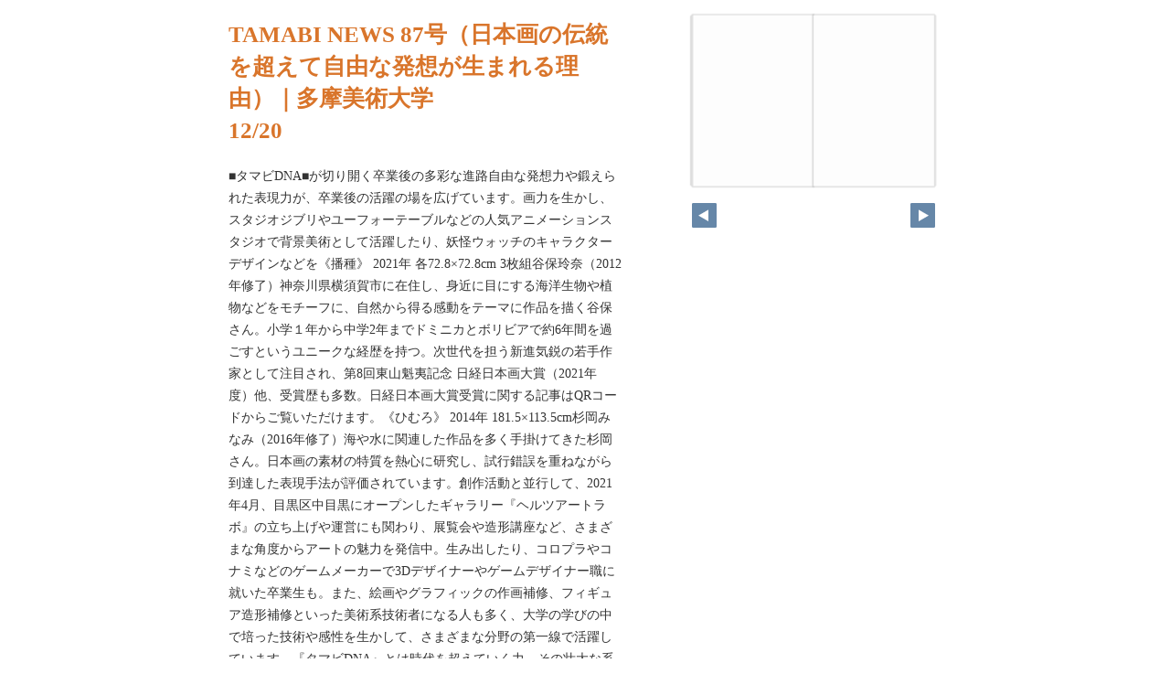

--- FILE ---
content_type: text/html
request_url: https://www.tamabi.ac.jp/pro/tmbn/no-87/pageindices/index12.html
body_size: 2703
content:
<!DOCTYPE html>
<html lang="en">
<head>
    <meta charset="UTF-8">
    <meta name="viewport" content="width=device-width,initial-scale=1">
    <title>TAMABI NEWS 87号（日本画の伝統を超えて自由な発想が生まれる理由）｜多摩美術大学</title>
    <style>
        [v-cloak] { display:none }
    </style>
    <link rel="stylesheet" href="index.css" type="text/css" />
</head>
<body id="skin" topmargin="0" leftmargin="0" marginwidth="0" marginheight="0">

<div id="thumbnail-and-pager">
    <div id="flipper-app" bookpath="../" forcedstartpage="12">
        <div id="flipper-component">
            <component v-bind:is="view" v-ref:view></component>
        </div>
    </div>
    <div id="pager">
        <img v-on:click="flipL" v-bind:src="leftImageSource" class="pager-left" alt="">
        <img v-on:click="flipR" v-bind:src="rightImageSource" class="pager-right"alt="">
    </div>
</div>

<div id="box_main">
    <div id="box_text">
        <h1>
            <div id="bookTitle">
                TAMABI NEWS 87号（日本画の伝統を超えて自由な発想が生まれる理由）｜多摩美術大学
            </div>12/20
        </h1>

        <div>
            <p id="searchText" v-el:search>
            ■タマビDNA■が切り開く卒業後の多彩な進路自由な発想力や鍛えられた表現力が、卒業後の活躍の場を広げています。画力を生かし、スタジオジブリやユーフォーテーブルなどの人気アニメーションスタジオで背景美術として活躍したり、妖怪ウォッチのキャラクターデザインなどを《播種》 2021年  各72.8×72.8cm 3枚組谷保玲奈（2012年修了）神奈川県横須賀市に在住し、身近に目にする海洋生物や植物などをモチーフに、自然から得る感動をテーマに作品を描く谷保さん。小学１年から中学2年までドミニカとボリビアで約6年間を過ごすというユニークな経歴を持つ。次世代を担う新進気鋭の若手作家として注目され、第8回東山魁夷記念 日経日本画大賞（2021年度）他、受賞歴も多数。日経日本画大賞受賞に関する記事はQRコードからご覧いただけます。《ひむろ》 2014年  181.5×113.5cm杉岡みなみ（2016年修了）海や水に関連した作品を多く手掛けてきた杉岡さん。日本画の素材の特質を熱心に研究し、試行錯誤を重ねながら到達した表現手法が評価されています。創作活動と並行して、2021年4月、目黒区中目黒にオープンしたギャラリー『ヘルツアートラボ』の立ち上げや運営にも関わり、展覧会や造形講座など、さまざまな角度からアートの魅力を発信中。生み出したり、コロプラやコナミなどのゲームメーカーで3Dデザイナーやゲームデザイナー職に就いた卒業生も。また、絵画やグラフィックの作画補修、フィギュア造形補修といった美術系技術者になる人も多く、大学の学びの中で培った技術や感性を生かして、さまざまな分野の第一線で活躍しています。『タマビDNA』とは時代を超えていく力。その壮大な系譜は現在進行形です。《八犬伝̶DF》 2019年 182.0×546.0cm　千葉大二郎（2014年卒業）平面作品を中心に創作を手掛ける傍ら、アートプロジェクト『硬軟』としてパフォーマンス活動を行うなど、多岐にわたるメディアで精力的に活動する千葉さん。本作は、5メートル超えの大作。独自の解釈で日本画の「今」とその無限の可能性を探る若手作家の一人です。《ホロースケヤー３》 2020年 100.0×240.0cm　並木夏海（2015年卒業）街の風景や反復した形を、主に岩絵具を使って和紙やアクリル板などの上に表現。グラフィカルで現代的な作品を次々と生み出しています。本作は、無機質な消波ブロックをテーマにしながら、岩絵具によるスモーキーな色味を生かしたもの。平面にとどまらず立体作品にまで創作の幅を広げる並木さんの、日本画とデザインを融合させた斬新な取り組みに期待が寄せられています。《みてる人 16》 2015年  53.0×41.0cm 　三毛あんり（2014年修了）鏡や写真、他人の目に映った自分の像を変形させ、「自画像」として描き出す三毛さんは、現代美術の領域で肖像画を発表しています。本作は、大学院修了時から現在まで継続して描いてきたシリーズ作品の一作。和紙、膠（にかわ）、水墨、岩絵具といった日本画の素材と技法で創作することにこだわり、独特の世界観を表現しています。日本画の素材の特徴とその表現方法を追究自然観察を重ね、自らの作品と向き合う《凛然》 2010年  145.5×72.7cm　 堀江栞（2014年卒業）動物や人をモチーフに作品を描く日本画家。自然観察を重ね、思うままに描くことを大切に自らの作品と向き合います。第26回五島記念文化賞美術新人賞（2015年）を受賞し、奨学生として1年間パリで滞在制作を行い、帰国後、国内で幅広く活躍中。第8回東山魁夷記念 日経日本画大賞受賞日本画の素材と技法にこだわり自画像を描く多岐にわたるメディアで精力的に活動日本画とデザインを融合させた斬新な創作過去から受け継いだ遺伝子は、現在に至るまで多様な展開を遂げ、日本画をベースにしながら幅広い領域で活躍するアーティストを次々と生み出しています。12時代を超えて躍動する『タマビDNA』卒業生たちの活躍
            </p>
        </div>

        <p class="moto">
            元のページ&nbsp;
            <a href="../index.html#12">../index.html#12</a>
        </p>
    </div>
    <div id="box_book">
        <p class="textr">
            <a href='../index.html#page=12'>このブックを見る</a><br />
        </p>

        <div id="content" align="center">

        </div>

    </div>
</div>
</body>

<script type="text/javascript" src="../html5/js/flipper.js?c=202115160307432980" charset="utf-8"></script>
<script type="text/javascript" src="skin.js" charset='utf-8'></script>
</body>
</html>

--- FILE ---
content_type: application/xml
request_url: https://www.tamabi.ac.jp/pro/tmbn/no-87/book.xml?c=1769079127
body_size: 990
content:
<?xml version="1.0" encoding="utf-8"?>
<setting xmlns:xsi="http://www.w3.org/2001/XMLSchema-instance" xmlns:xsd="http://www.w3.org/2001/XMLSchema" type="Object">
  <flipperVersion type="String">3.0</flipperVersion>
  <keycode type="String">RbGmRgbK3LpEJU5ZGaQMZfUmM2BuYB/3R0TSOtTaAkoG6H6xnoH24ptOgvI9aLFZWARwTcCPTqUhUqxZ8sUbg2Gvs8d84paWBE9H+2YrpAjrydbGKRcwSQRPR/tmK6QIqsfEnzfLmcXS3AR4NzFA8FbiXaJWy/5o11f8PSJiAa2TA47d1/kC+IgGnmH4p5DQDv+XRo6Je8qbzkIMlxkaHxjj85ZOU5pM4CSbc5cZCNOuIHmk2WC3Gv18g69WN15S2HlFN96903g4q3xOEjGeOp2tbkwp77pukaFuf22UVlU7hTClPtHCQmspm26TDe9rMAIsUSDFZonVNTI2bO/wH10QixspFniY</keycode>
  <publishDate type="String">2021/07/16 15:15:43 +09:00</publishDate>
  <bookInformation type="Object">
    <bookID type="String">FLL-1FF1B3CC</bookID>
    <bookTitle type="String">TAMABI NEWS 87号（日本画の伝統を超えて自由な発想が生まれる理由）｜多摩美術大学</bookTitle>
    <bookComment type="String" />
    <total type="Number">20</total>
    <maxMagnification type="Number">4</maxMagnification>
    <bookDirection type="String">r2l</bookDirection>
    <startPageSetting type="Number">1</startPageSetting>
    <allowPrint type="Boolean">true</allowPrint>
    <allowMemo type="Boolean">false</allowMemo>
    <pageWidth type="Number">509</pageWidth>
    <pageHeight type="Number">720</pageHeight>
    <sliceWidth type="Number">509</sliceWidth>
    <sliceHeight type="Number">480</sliceHeight>
    <data type="String">1,2,3,4,5,6,7,8,9,10,11,12,13,14,15,16,17,18,19,20</data>
    <label type="String">1,2,3,4,5,6,7,8,9,10,11,12,13,14,15,16,17,18,19,20</label>
    <labelDisplay type="Boolean">false</labelDisplay>
    <shadowDisplay type="Boolean">false</shadowDisplay>
    <thicknessDisplay type="Boolean">true</thicknessDisplay>
    <animation type="String">manual</animation>
    <speed type="String">0.5</speed>
    <sound type="Boolean">true</sound>
    <renderingQuality_low type="String">LOW</renderingQuality_low>
    <renderingQuality_high type="String">HIGH</renderingQuality_high>
    <pageBgColor type="String">0xffffffff</pageBgColor>
  </bookInformation>
  <renderer type="Object">
    <ImageViewer type="Object">
      <file type="String">x1.jpg</file>
      <img type="String">jpg</img>
      <loadTiming type="String">preLoad</loadTiming>
    </ImageViewer>
    <SliceViewer type="Object">
      <pathPrefix type="String">x</pathPrefix>
      <fileExtension type="String">jpg</fileExtension>
      <loadTiming type="String">afterLoad</loadTiming>
    </SliceViewer>
    <SwfViewer type="Object">
      <path type="String">layer/</path>
      <file type="String">layer.swf</file>
      <loadTiming type="String">afterLoad</loadTiming>
    </SwfViewer>
    <LinkViewer type="Object">
      <path type="String">layer/</path>
      <file type="String">hitarea.xml</file>
      <loadTiming type="String">preLoad</loadTiming>
    </LinkViewer>
  </renderer>
</setting>